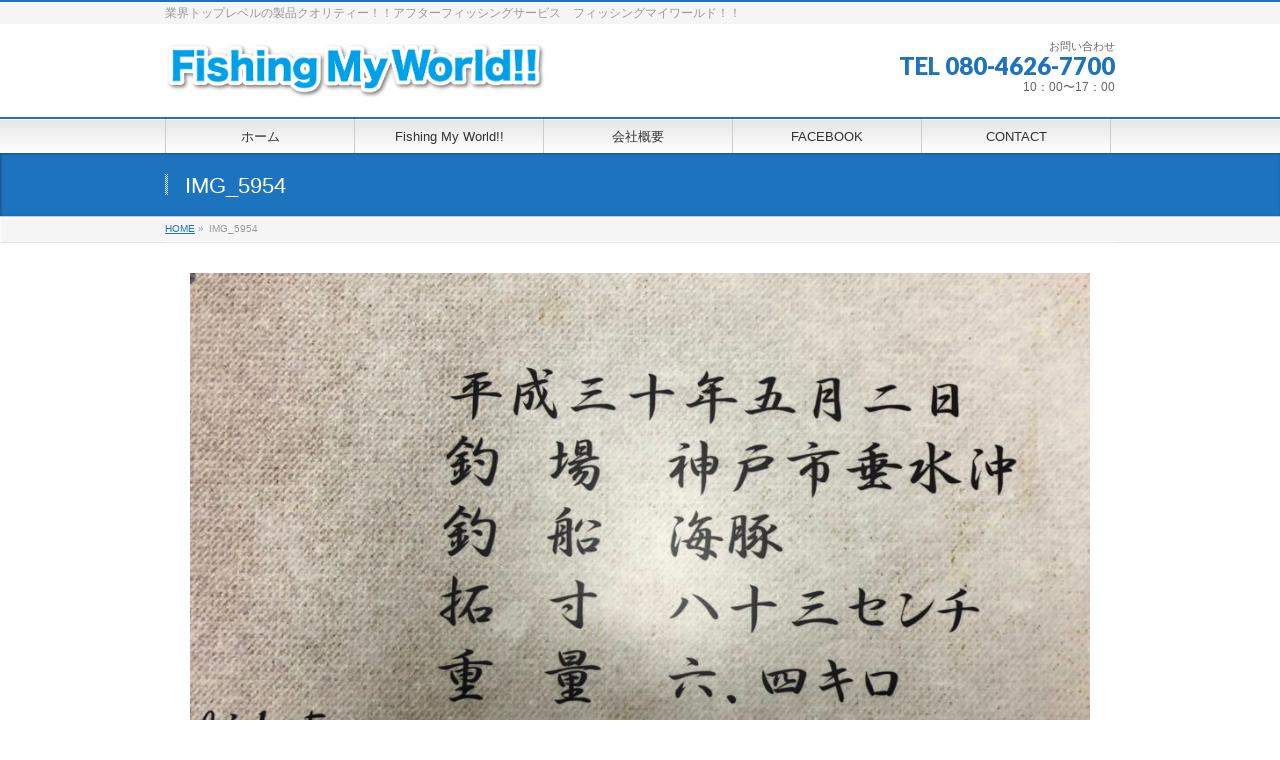

--- FILE ---
content_type: text/html; charset=UTF-8
request_url: https://fishing-mw.com/2018/06/22/%E7%9C%9F%E9%AF%9B83%EF%BD%83%EF%BD%8D%E3%81%AE%E3%83%87%E3%82%B8%E3%82%BF%E3%83%AB%E9%AD%9A%E6%8B%93%E3%83%91%E3%83%8D%E3%83%AB%E3%81%AF%E3%83%89%E8%BF%AB%E5%8A%9B%EF%BC%81%EF%BC%81/img_5954/
body_size: 11073
content:
<!DOCTYPE html>
<!--[if IE]>
<meta http-equiv="X-UA-Compatible" content="IE=Edge">
<![endif]-->
<html xmlns:fb="http://ogp.me/ns/fb#" dir="ltr" lang="ja" prefix="og: https://ogp.me/ns#">
<head>
<meta charset="UTF-8" />
<link rel="start" href="https://fishing-mw.com" title="HOME" />

<meta id="viewport" name="viewport" content="width=device-width, initial-scale=1">
<title>IMG_5954 | Fishing My World</title>
<script type="text/javascript">
/* <![CDATA[ */
window.JetpackScriptData = {"site":{"icon":"https://i0.wp.com/fishing-mw.com/fmw/wp-content/uploads/2017/02/cropped-comingsoon.png?w=64\u0026ssl=1","title":"Fishing My World","host":"unknown","is_wpcom_platform":false}};
/* ]]> */
</script>
<!--[if lt IE 9]><script src="https://fishing-mw.com/fmw/wp-content/themes/biz-vektor/js/html5.js"></script><![endif]-->
	<style>img:is([sizes="auto" i], [sizes^="auto," i]) { contain-intrinsic-size: 3000px 1500px }</style>
	
		<!-- All in One SEO 4.8.4.1 - aioseo.com -->
	<meta name="robots" content="max-image-preview:large" />
	<meta name="author" content="ooooochi"/>
	<link rel="canonical" href="https://fishing-mw.com/2018/06/22/%e7%9c%9f%e9%af%9b83%ef%bd%83%ef%bd%8d%e3%81%ae%e3%83%87%e3%82%b8%e3%82%bf%e3%83%ab%e9%ad%9a%e6%8b%93%e3%83%91%e3%83%8d%e3%83%ab%e3%81%af%e3%83%89%e8%bf%ab%e5%8a%9b%ef%bc%81%ef%bc%81/img_5954/" />
	<meta name="generator" content="All in One SEO (AIOSEO) 4.8.4.1" />
		<meta property="og:locale" content="ja_JP" />
		<meta property="og:site_name" content="Fishing My World | 業界トップレベルの製品クオリティー！！アフターフィッシングサービス　フィッシングマイワールド！！" />
		<meta property="og:type" content="article" />
		<meta property="og:title" content="IMG_5954 | Fishing My World" />
		<meta property="og:url" content="https://fishing-mw.com/2018/06/22/%e7%9c%9f%e9%af%9b83%ef%bd%83%ef%bd%8d%e3%81%ae%e3%83%87%e3%82%b8%e3%82%bf%e3%83%ab%e9%ad%9a%e6%8b%93%e3%83%91%e3%83%8d%e3%83%ab%e3%81%af%e3%83%89%e8%bf%ab%e5%8a%9b%ef%bc%81%ef%bc%81/img_5954/" />
		<meta property="article:published_time" content="2018-07-02T07:59:26+00:00" />
		<meta property="article:modified_time" content="2018-07-02T07:59:26+00:00" />
		<meta name="twitter:card" content="summary" />
		<meta name="twitter:title" content="IMG_5954 | Fishing My World" />
		<script type="application/ld+json" class="aioseo-schema">
			{"@context":"https:\/\/schema.org","@graph":[{"@type":"BreadcrumbList","@id":"https:\/\/fishing-mw.com\/2018\/06\/22\/%e7%9c%9f%e9%af%9b83%ef%bd%83%ef%bd%8d%e3%81%ae%e3%83%87%e3%82%b8%e3%82%bf%e3%83%ab%e9%ad%9a%e6%8b%93%e3%83%91%e3%83%8d%e3%83%ab%e3%81%af%e3%83%89%e8%bf%ab%e5%8a%9b%ef%bc%81%ef%bc%81\/img_5954\/#breadcrumblist","itemListElement":[{"@type":"ListItem","@id":"https:\/\/fishing-mw.com#listItem","position":1,"name":"\u30db\u30fc\u30e0","item":"https:\/\/fishing-mw.com","nextItem":{"@type":"ListItem","@id":"https:\/\/fishing-mw.com\/2018\/06\/22\/%e7%9c%9f%e9%af%9b83%ef%bd%83%ef%bd%8d%e3%81%ae%e3%83%87%e3%82%b8%e3%82%bf%e3%83%ab%e9%ad%9a%e6%8b%93%e3%83%91%e3%83%8d%e3%83%ab%e3%81%af%e3%83%89%e8%bf%ab%e5%8a%9b%ef%bc%81%ef%bc%81\/img_5954\/#listItem","name":"IMG_5954"}},{"@type":"ListItem","@id":"https:\/\/fishing-mw.com\/2018\/06\/22\/%e7%9c%9f%e9%af%9b83%ef%bd%83%ef%bd%8d%e3%81%ae%e3%83%87%e3%82%b8%e3%82%bf%e3%83%ab%e9%ad%9a%e6%8b%93%e3%83%91%e3%83%8d%e3%83%ab%e3%81%af%e3%83%89%e8%bf%ab%e5%8a%9b%ef%bc%81%ef%bc%81\/img_5954\/#listItem","position":2,"name":"IMG_5954","previousItem":{"@type":"ListItem","@id":"https:\/\/fishing-mw.com#listItem","name":"\u30db\u30fc\u30e0"}}]},{"@type":"ItemPage","@id":"https:\/\/fishing-mw.com\/2018\/06\/22\/%e7%9c%9f%e9%af%9b83%ef%bd%83%ef%bd%8d%e3%81%ae%e3%83%87%e3%82%b8%e3%82%bf%e3%83%ab%e9%ad%9a%e6%8b%93%e3%83%91%e3%83%8d%e3%83%ab%e3%81%af%e3%83%89%e8%bf%ab%e5%8a%9b%ef%bc%81%ef%bc%81\/img_5954\/#itempage","url":"https:\/\/fishing-mw.com\/2018\/06\/22\/%e7%9c%9f%e9%af%9b83%ef%bd%83%ef%bd%8d%e3%81%ae%e3%83%87%e3%82%b8%e3%82%bf%e3%83%ab%e9%ad%9a%e6%8b%93%e3%83%91%e3%83%8d%e3%83%ab%e3%81%af%e3%83%89%e8%bf%ab%e5%8a%9b%ef%bc%81%ef%bc%81\/img_5954\/","name":"IMG_5954 | Fishing My World","inLanguage":"ja","isPartOf":{"@id":"https:\/\/fishing-mw.com\/#website"},"breadcrumb":{"@id":"https:\/\/fishing-mw.com\/2018\/06\/22\/%e7%9c%9f%e9%af%9b83%ef%bd%83%ef%bd%8d%e3%81%ae%e3%83%87%e3%82%b8%e3%82%bf%e3%83%ab%e9%ad%9a%e6%8b%93%e3%83%91%e3%83%8d%e3%83%ab%e3%81%af%e3%83%89%e8%bf%ab%e5%8a%9b%ef%bc%81%ef%bc%81\/img_5954\/#breadcrumblist"},"author":{"@id":"https:\/\/fishing-mw.com\/author\/ooooochi\/#author"},"creator":{"@id":"https:\/\/fishing-mw.com\/author\/ooooochi\/#author"},"datePublished":"2018-07-02T16:59:26+09:00","dateModified":"2018-07-02T16:59:26+09:00"},{"@type":"Organization","@id":"https:\/\/fishing-mw.com\/#organization","name":"Fishing My World","description":"\u696d\u754c\u30c8\u30c3\u30d7\u30ec\u30d9\u30eb\u306e\u88fd\u54c1\u30af\u30aa\u30ea\u30c6\u30a3\u30fc\uff01\uff01\u30a2\u30d5\u30bf\u30fc\u30d5\u30a3\u30c3\u30b7\u30f3\u30b0\u30b5\u30fc\u30d3\u30b9\u3000\u30d5\u30a3\u30c3\u30b7\u30f3\u30b0\u30de\u30a4\u30ef\u30fc\u30eb\u30c9\uff01\uff01","url":"https:\/\/fishing-mw.com\/"},{"@type":"Person","@id":"https:\/\/fishing-mw.com\/author\/ooooochi\/#author","url":"https:\/\/fishing-mw.com\/author\/ooooochi\/","name":"ooooochi","image":{"@type":"ImageObject","@id":"https:\/\/fishing-mw.com\/2018\/06\/22\/%e7%9c%9f%e9%af%9b83%ef%bd%83%ef%bd%8d%e3%81%ae%e3%83%87%e3%82%b8%e3%82%bf%e3%83%ab%e9%ad%9a%e6%8b%93%e3%83%91%e3%83%8d%e3%83%ab%e3%81%af%e3%83%89%e8%bf%ab%e5%8a%9b%ef%bc%81%ef%bc%81\/img_5954\/#authorImage","url":"https:\/\/secure.gravatar.com\/avatar\/11cee21aa65d0b3484e741faabbe4b0f6bd2339fca13a2bce29c073385dfd06f?s=96&d=mm&r=g","width":96,"height":96,"caption":"ooooochi"}},{"@type":"WebSite","@id":"https:\/\/fishing-mw.com\/#website","url":"https:\/\/fishing-mw.com\/","name":"Fishing My World","description":"\u696d\u754c\u30c8\u30c3\u30d7\u30ec\u30d9\u30eb\u306e\u88fd\u54c1\u30af\u30aa\u30ea\u30c6\u30a3\u30fc\uff01\uff01\u30a2\u30d5\u30bf\u30fc\u30d5\u30a3\u30c3\u30b7\u30f3\u30b0\u30b5\u30fc\u30d3\u30b9\u3000\u30d5\u30a3\u30c3\u30b7\u30f3\u30b0\u30de\u30a4\u30ef\u30fc\u30eb\u30c9\uff01\uff01","inLanguage":"ja","publisher":{"@id":"https:\/\/fishing-mw.com\/#organization"}}]}
		</script>
		<!-- All in One SEO -->

<link rel='dns-prefetch' href='//maxcdn.bootstrapcdn.com' />
<link rel='dns-prefetch' href='//fonts.googleapis.com' />
<link rel="alternate" type="application/rss+xml" title="Fishing My World &raquo; フィード" href="https://fishing-mw.com/feed/" />
<link rel="alternate" type="application/rss+xml" title="Fishing My World &raquo; コメントフィード" href="https://fishing-mw.com/comments/feed/" />
<meta name="description" content="業界トップレベルの製品クオリティー！！アフターフィッシングサービス　フィッシングマイワールド！！" />
<style type="text/css">.keyColorBG,.keyColorBGh:hover,.keyColor_bg,.keyColor_bg_hover:hover{background-color: #c30000;}.keyColorCl,.keyColorClh:hover,.keyColor_txt,.keyColor_txt_hover:hover{color: #c30000;}.keyColorBd,.keyColorBdh:hover,.keyColor_border,.keyColor_border_hover:hover{border-color: #c30000;}.color_keyBG,.color_keyBGh:hover,.color_key_bg,.color_key_bg_hover:hover{background-color: #c30000;}.color_keyCl,.color_keyClh:hover,.color_key_txt,.color_key_txt_hover:hover{color: #c30000;}.color_keyBd,.color_keyBdh:hover,.color_key_border,.color_key_border_hover:hover{border-color: #c30000;}</style>
<script type="text/javascript">
/* <![CDATA[ */
window._wpemojiSettings = {"baseUrl":"https:\/\/s.w.org\/images\/core\/emoji\/16.0.1\/72x72\/","ext":".png","svgUrl":"https:\/\/s.w.org\/images\/core\/emoji\/16.0.1\/svg\/","svgExt":".svg","source":{"concatemoji":"https:\/\/fishing-mw.com\/fmw\/wp-includes\/js\/wp-emoji-release.min.js?ver=6.8.3"}};
/*! This file is auto-generated */
!function(s,n){var o,i,e;function c(e){try{var t={supportTests:e,timestamp:(new Date).valueOf()};sessionStorage.setItem(o,JSON.stringify(t))}catch(e){}}function p(e,t,n){e.clearRect(0,0,e.canvas.width,e.canvas.height),e.fillText(t,0,0);var t=new Uint32Array(e.getImageData(0,0,e.canvas.width,e.canvas.height).data),a=(e.clearRect(0,0,e.canvas.width,e.canvas.height),e.fillText(n,0,0),new Uint32Array(e.getImageData(0,0,e.canvas.width,e.canvas.height).data));return t.every(function(e,t){return e===a[t]})}function u(e,t){e.clearRect(0,0,e.canvas.width,e.canvas.height),e.fillText(t,0,0);for(var n=e.getImageData(16,16,1,1),a=0;a<n.data.length;a++)if(0!==n.data[a])return!1;return!0}function f(e,t,n,a){switch(t){case"flag":return n(e,"\ud83c\udff3\ufe0f\u200d\u26a7\ufe0f","\ud83c\udff3\ufe0f\u200b\u26a7\ufe0f")?!1:!n(e,"\ud83c\udde8\ud83c\uddf6","\ud83c\udde8\u200b\ud83c\uddf6")&&!n(e,"\ud83c\udff4\udb40\udc67\udb40\udc62\udb40\udc65\udb40\udc6e\udb40\udc67\udb40\udc7f","\ud83c\udff4\u200b\udb40\udc67\u200b\udb40\udc62\u200b\udb40\udc65\u200b\udb40\udc6e\u200b\udb40\udc67\u200b\udb40\udc7f");case"emoji":return!a(e,"\ud83e\udedf")}return!1}function g(e,t,n,a){var r="undefined"!=typeof WorkerGlobalScope&&self instanceof WorkerGlobalScope?new OffscreenCanvas(300,150):s.createElement("canvas"),o=r.getContext("2d",{willReadFrequently:!0}),i=(o.textBaseline="top",o.font="600 32px Arial",{});return e.forEach(function(e){i[e]=t(o,e,n,a)}),i}function t(e){var t=s.createElement("script");t.src=e,t.defer=!0,s.head.appendChild(t)}"undefined"!=typeof Promise&&(o="wpEmojiSettingsSupports",i=["flag","emoji"],n.supports={everything:!0,everythingExceptFlag:!0},e=new Promise(function(e){s.addEventListener("DOMContentLoaded",e,{once:!0})}),new Promise(function(t){var n=function(){try{var e=JSON.parse(sessionStorage.getItem(o));if("object"==typeof e&&"number"==typeof e.timestamp&&(new Date).valueOf()<e.timestamp+604800&&"object"==typeof e.supportTests)return e.supportTests}catch(e){}return null}();if(!n){if("undefined"!=typeof Worker&&"undefined"!=typeof OffscreenCanvas&&"undefined"!=typeof URL&&URL.createObjectURL&&"undefined"!=typeof Blob)try{var e="postMessage("+g.toString()+"("+[JSON.stringify(i),f.toString(),p.toString(),u.toString()].join(",")+"));",a=new Blob([e],{type:"text/javascript"}),r=new Worker(URL.createObjectURL(a),{name:"wpTestEmojiSupports"});return void(r.onmessage=function(e){c(n=e.data),r.terminate(),t(n)})}catch(e){}c(n=g(i,f,p,u))}t(n)}).then(function(e){for(var t in e)n.supports[t]=e[t],n.supports.everything=n.supports.everything&&n.supports[t],"flag"!==t&&(n.supports.everythingExceptFlag=n.supports.everythingExceptFlag&&n.supports[t]);n.supports.everythingExceptFlag=n.supports.everythingExceptFlag&&!n.supports.flag,n.DOMReady=!1,n.readyCallback=function(){n.DOMReady=!0}}).then(function(){return e}).then(function(){var e;n.supports.everything||(n.readyCallback(),(e=n.source||{}).concatemoji?t(e.concatemoji):e.wpemoji&&e.twemoji&&(t(e.twemoji),t(e.wpemoji)))}))}((window,document),window._wpemojiSettings);
/* ]]> */
</script>
<style id='wp-emoji-styles-inline-css' type='text/css'>

	img.wp-smiley, img.emoji {
		display: inline !important;
		border: none !important;
		box-shadow: none !important;
		height: 1em !important;
		width: 1em !important;
		margin: 0 0.07em !important;
		vertical-align: -0.1em !important;
		background: none !important;
		padding: 0 !important;
	}
</style>
<link rel='stylesheet' id='wp-block-library-css' href='https://fishing-mw.com/fmw/wp-includes/css/dist/block-library/style.min.css?ver=6.8.3' type='text/css' media='all' />
<style id='classic-theme-styles-inline-css' type='text/css'>
/*! This file is auto-generated */
.wp-block-button__link{color:#fff;background-color:#32373c;border-radius:9999px;box-shadow:none;text-decoration:none;padding:calc(.667em + 2px) calc(1.333em + 2px);font-size:1.125em}.wp-block-file__button{background:#32373c;color:#fff;text-decoration:none}
</style>
<style id='global-styles-inline-css' type='text/css'>
:root{--wp--preset--aspect-ratio--square: 1;--wp--preset--aspect-ratio--4-3: 4/3;--wp--preset--aspect-ratio--3-4: 3/4;--wp--preset--aspect-ratio--3-2: 3/2;--wp--preset--aspect-ratio--2-3: 2/3;--wp--preset--aspect-ratio--16-9: 16/9;--wp--preset--aspect-ratio--9-16: 9/16;--wp--preset--color--black: #000000;--wp--preset--color--cyan-bluish-gray: #abb8c3;--wp--preset--color--white: #ffffff;--wp--preset--color--pale-pink: #f78da7;--wp--preset--color--vivid-red: #cf2e2e;--wp--preset--color--luminous-vivid-orange: #ff6900;--wp--preset--color--luminous-vivid-amber: #fcb900;--wp--preset--color--light-green-cyan: #7bdcb5;--wp--preset--color--vivid-green-cyan: #00d084;--wp--preset--color--pale-cyan-blue: #8ed1fc;--wp--preset--color--vivid-cyan-blue: #0693e3;--wp--preset--color--vivid-purple: #9b51e0;--wp--preset--gradient--vivid-cyan-blue-to-vivid-purple: linear-gradient(135deg,rgba(6,147,227,1) 0%,rgb(155,81,224) 100%);--wp--preset--gradient--light-green-cyan-to-vivid-green-cyan: linear-gradient(135deg,rgb(122,220,180) 0%,rgb(0,208,130) 100%);--wp--preset--gradient--luminous-vivid-amber-to-luminous-vivid-orange: linear-gradient(135deg,rgba(252,185,0,1) 0%,rgba(255,105,0,1) 100%);--wp--preset--gradient--luminous-vivid-orange-to-vivid-red: linear-gradient(135deg,rgba(255,105,0,1) 0%,rgb(207,46,46) 100%);--wp--preset--gradient--very-light-gray-to-cyan-bluish-gray: linear-gradient(135deg,rgb(238,238,238) 0%,rgb(169,184,195) 100%);--wp--preset--gradient--cool-to-warm-spectrum: linear-gradient(135deg,rgb(74,234,220) 0%,rgb(151,120,209) 20%,rgb(207,42,186) 40%,rgb(238,44,130) 60%,rgb(251,105,98) 80%,rgb(254,248,76) 100%);--wp--preset--gradient--blush-light-purple: linear-gradient(135deg,rgb(255,206,236) 0%,rgb(152,150,240) 100%);--wp--preset--gradient--blush-bordeaux: linear-gradient(135deg,rgb(254,205,165) 0%,rgb(254,45,45) 50%,rgb(107,0,62) 100%);--wp--preset--gradient--luminous-dusk: linear-gradient(135deg,rgb(255,203,112) 0%,rgb(199,81,192) 50%,rgb(65,88,208) 100%);--wp--preset--gradient--pale-ocean: linear-gradient(135deg,rgb(255,245,203) 0%,rgb(182,227,212) 50%,rgb(51,167,181) 100%);--wp--preset--gradient--electric-grass: linear-gradient(135deg,rgb(202,248,128) 0%,rgb(113,206,126) 100%);--wp--preset--gradient--midnight: linear-gradient(135deg,rgb(2,3,129) 0%,rgb(40,116,252) 100%);--wp--preset--font-size--small: 13px;--wp--preset--font-size--medium: 20px;--wp--preset--font-size--large: 36px;--wp--preset--font-size--x-large: 42px;--wp--preset--spacing--20: 0.44rem;--wp--preset--spacing--30: 0.67rem;--wp--preset--spacing--40: 1rem;--wp--preset--spacing--50: 1.5rem;--wp--preset--spacing--60: 2.25rem;--wp--preset--spacing--70: 3.38rem;--wp--preset--spacing--80: 5.06rem;--wp--preset--shadow--natural: 6px 6px 9px rgba(0, 0, 0, 0.2);--wp--preset--shadow--deep: 12px 12px 50px rgba(0, 0, 0, 0.4);--wp--preset--shadow--sharp: 6px 6px 0px rgba(0, 0, 0, 0.2);--wp--preset--shadow--outlined: 6px 6px 0px -3px rgba(255, 255, 255, 1), 6px 6px rgba(0, 0, 0, 1);--wp--preset--shadow--crisp: 6px 6px 0px rgba(0, 0, 0, 1);}:where(.is-layout-flex){gap: 0.5em;}:where(.is-layout-grid){gap: 0.5em;}body .is-layout-flex{display: flex;}.is-layout-flex{flex-wrap: wrap;align-items: center;}.is-layout-flex > :is(*, div){margin: 0;}body .is-layout-grid{display: grid;}.is-layout-grid > :is(*, div){margin: 0;}:where(.wp-block-columns.is-layout-flex){gap: 2em;}:where(.wp-block-columns.is-layout-grid){gap: 2em;}:where(.wp-block-post-template.is-layout-flex){gap: 1.25em;}:where(.wp-block-post-template.is-layout-grid){gap: 1.25em;}.has-black-color{color: var(--wp--preset--color--black) !important;}.has-cyan-bluish-gray-color{color: var(--wp--preset--color--cyan-bluish-gray) !important;}.has-white-color{color: var(--wp--preset--color--white) !important;}.has-pale-pink-color{color: var(--wp--preset--color--pale-pink) !important;}.has-vivid-red-color{color: var(--wp--preset--color--vivid-red) !important;}.has-luminous-vivid-orange-color{color: var(--wp--preset--color--luminous-vivid-orange) !important;}.has-luminous-vivid-amber-color{color: var(--wp--preset--color--luminous-vivid-amber) !important;}.has-light-green-cyan-color{color: var(--wp--preset--color--light-green-cyan) !important;}.has-vivid-green-cyan-color{color: var(--wp--preset--color--vivid-green-cyan) !important;}.has-pale-cyan-blue-color{color: var(--wp--preset--color--pale-cyan-blue) !important;}.has-vivid-cyan-blue-color{color: var(--wp--preset--color--vivid-cyan-blue) !important;}.has-vivid-purple-color{color: var(--wp--preset--color--vivid-purple) !important;}.has-black-background-color{background-color: var(--wp--preset--color--black) !important;}.has-cyan-bluish-gray-background-color{background-color: var(--wp--preset--color--cyan-bluish-gray) !important;}.has-white-background-color{background-color: var(--wp--preset--color--white) !important;}.has-pale-pink-background-color{background-color: var(--wp--preset--color--pale-pink) !important;}.has-vivid-red-background-color{background-color: var(--wp--preset--color--vivid-red) !important;}.has-luminous-vivid-orange-background-color{background-color: var(--wp--preset--color--luminous-vivid-orange) !important;}.has-luminous-vivid-amber-background-color{background-color: var(--wp--preset--color--luminous-vivid-amber) !important;}.has-light-green-cyan-background-color{background-color: var(--wp--preset--color--light-green-cyan) !important;}.has-vivid-green-cyan-background-color{background-color: var(--wp--preset--color--vivid-green-cyan) !important;}.has-pale-cyan-blue-background-color{background-color: var(--wp--preset--color--pale-cyan-blue) !important;}.has-vivid-cyan-blue-background-color{background-color: var(--wp--preset--color--vivid-cyan-blue) !important;}.has-vivid-purple-background-color{background-color: var(--wp--preset--color--vivid-purple) !important;}.has-black-border-color{border-color: var(--wp--preset--color--black) !important;}.has-cyan-bluish-gray-border-color{border-color: var(--wp--preset--color--cyan-bluish-gray) !important;}.has-white-border-color{border-color: var(--wp--preset--color--white) !important;}.has-pale-pink-border-color{border-color: var(--wp--preset--color--pale-pink) !important;}.has-vivid-red-border-color{border-color: var(--wp--preset--color--vivid-red) !important;}.has-luminous-vivid-orange-border-color{border-color: var(--wp--preset--color--luminous-vivid-orange) !important;}.has-luminous-vivid-amber-border-color{border-color: var(--wp--preset--color--luminous-vivid-amber) !important;}.has-light-green-cyan-border-color{border-color: var(--wp--preset--color--light-green-cyan) !important;}.has-vivid-green-cyan-border-color{border-color: var(--wp--preset--color--vivid-green-cyan) !important;}.has-pale-cyan-blue-border-color{border-color: var(--wp--preset--color--pale-cyan-blue) !important;}.has-vivid-cyan-blue-border-color{border-color: var(--wp--preset--color--vivid-cyan-blue) !important;}.has-vivid-purple-border-color{border-color: var(--wp--preset--color--vivid-purple) !important;}.has-vivid-cyan-blue-to-vivid-purple-gradient-background{background: var(--wp--preset--gradient--vivid-cyan-blue-to-vivid-purple) !important;}.has-light-green-cyan-to-vivid-green-cyan-gradient-background{background: var(--wp--preset--gradient--light-green-cyan-to-vivid-green-cyan) !important;}.has-luminous-vivid-amber-to-luminous-vivid-orange-gradient-background{background: var(--wp--preset--gradient--luminous-vivid-amber-to-luminous-vivid-orange) !important;}.has-luminous-vivid-orange-to-vivid-red-gradient-background{background: var(--wp--preset--gradient--luminous-vivid-orange-to-vivid-red) !important;}.has-very-light-gray-to-cyan-bluish-gray-gradient-background{background: var(--wp--preset--gradient--very-light-gray-to-cyan-bluish-gray) !important;}.has-cool-to-warm-spectrum-gradient-background{background: var(--wp--preset--gradient--cool-to-warm-spectrum) !important;}.has-blush-light-purple-gradient-background{background: var(--wp--preset--gradient--blush-light-purple) !important;}.has-blush-bordeaux-gradient-background{background: var(--wp--preset--gradient--blush-bordeaux) !important;}.has-luminous-dusk-gradient-background{background: var(--wp--preset--gradient--luminous-dusk) !important;}.has-pale-ocean-gradient-background{background: var(--wp--preset--gradient--pale-ocean) !important;}.has-electric-grass-gradient-background{background: var(--wp--preset--gradient--electric-grass) !important;}.has-midnight-gradient-background{background: var(--wp--preset--gradient--midnight) !important;}.has-small-font-size{font-size: var(--wp--preset--font-size--small) !important;}.has-medium-font-size{font-size: var(--wp--preset--font-size--medium) !important;}.has-large-font-size{font-size: var(--wp--preset--font-size--large) !important;}.has-x-large-font-size{font-size: var(--wp--preset--font-size--x-large) !important;}
:where(.wp-block-post-template.is-layout-flex){gap: 1.25em;}:where(.wp-block-post-template.is-layout-grid){gap: 1.25em;}
:where(.wp-block-columns.is-layout-flex){gap: 2em;}:where(.wp-block-columns.is-layout-grid){gap: 2em;}
:root :where(.wp-block-pullquote){font-size: 1.5em;line-height: 1.6;}
</style>
<link rel='stylesheet' id='Biz_Vektor_common_style-css' href='https://fishing-mw.com/fmw/wp-content/themes/biz-vektor/css/bizvektor_common_min.css?ver=1.9.12' type='text/css' media='all' />
<link rel='stylesheet' id='Biz_Vektor_Design_style-css' href='https://fishing-mw.com/fmw/wp-content/themes/biz-vektor/design_skins/001/001.css?ver=1.9.12' type='text/css' media='all' />
<link rel='stylesheet' id='Biz_Vektor_plugin_sns_style-css' href='https://fishing-mw.com/fmw/wp-content/themes/biz-vektor/plugins/sns/style_bizvektor_sns.css?ver=6.8.3' type='text/css' media='all' />
<link rel='stylesheet' id='Biz_Vektor_add_font_awesome-css' href='//maxcdn.bootstrapcdn.com/font-awesome/4.3.0/css/font-awesome.min.css?ver=6.8.3' type='text/css' media='all' />
<link rel='stylesheet' id='Biz_Vektor_add_web_fonts-css' href='//fonts.googleapis.com/css?family=Droid+Sans%3A700%7CLato%3A900%7CAnton&#038;ver=6.8.3' type='text/css' media='all' />
<link rel="https://api.w.org/" href="https://fishing-mw.com/wp-json/" /><link rel="alternate" title="JSON" type="application/json" href="https://fishing-mw.com/wp-json/wp/v2/media/1089" /><link rel="EditURI" type="application/rsd+xml" title="RSD" href="https://fishing-mw.com/fmw/xmlrpc.php?rsd" />
<link rel='shortlink' href='https://fishing-mw.com/?p=1089' />
<link rel="alternate" title="oEmbed (JSON)" type="application/json+oembed" href="https://fishing-mw.com/wp-json/oembed/1.0/embed?url=https%3A%2F%2Ffishing-mw.com%2F2018%2F06%2F22%2F%25e7%259c%259f%25e9%25af%259b83%25ef%25bd%2583%25ef%25bd%258d%25e3%2581%25ae%25e3%2583%2587%25e3%2582%25b8%25e3%2582%25bf%25e3%2583%25ab%25e9%25ad%259a%25e6%258b%2593%25e3%2583%2591%25e3%2583%258d%25e3%2583%25ab%25e3%2581%25af%25e3%2583%2589%25e8%25bf%25ab%25e5%258a%259b%25ef%25bc%2581%25ef%25bc%2581%2Fimg_5954%2F" />
<link rel="alternate" title="oEmbed (XML)" type="text/xml+oembed" href="https://fishing-mw.com/wp-json/oembed/1.0/embed?url=https%3A%2F%2Ffishing-mw.com%2F2018%2F06%2F22%2F%25e7%259c%259f%25e9%25af%259b83%25ef%25bd%2583%25ef%25bd%258d%25e3%2581%25ae%25e3%2583%2587%25e3%2582%25b8%25e3%2582%25bf%25e3%2583%25ab%25e9%25ad%259a%25e6%258b%2593%25e3%2583%2591%25e3%2583%258d%25e3%2583%25ab%25e3%2581%25af%25e3%2583%2589%25e8%25bf%25ab%25e5%258a%259b%25ef%25bc%2581%25ef%25bc%2581%2Fimg_5954%2F&#038;format=xml" />
<!-- [ BizVektor OGP ] -->
<meta property="og:site_name" content="Fishing My World" />
<meta property="og:url" content="https://fishing-mw.com/2018/06/22/%e7%9c%9f%e9%af%9b83%ef%bd%83%ef%bd%8d%e3%81%ae%e3%83%87%e3%82%b8%e3%82%bf%e3%83%ab%e9%ad%9a%e6%8b%93%e3%83%91%e3%83%8d%e3%83%ab%e3%81%af%e3%83%89%e8%bf%ab%e5%8a%9b%ef%bc%81%ef%bc%81/img_5954/" />
<meta property="fb:app_id" content="473346006122385" />
<meta property="og:type" content="article" />
<meta property="og:image" content="http://fishing-mw.com/fmw/wp-content/uploads/2018/04/IMG_2433.jpg" />
<meta property="og:title" content="IMG_5954 | Fishing My World" />
<meta property="og:description" content="業界トップレベルの製品クオリティー！！アフターフィッシングサービス　フィッシングマイワールド！！" />
<!-- [ /BizVektor OGP ] -->
<!--[if lte IE 8]>
<link rel="stylesheet" type="text/css" media="all" href="https://fishing-mw.com/fmw/wp-content/themes/biz-vektor/design_skins/001/001_oldie.css" />
<![endif]-->
<link rel="pingback" href="https://fishing-mw.com/fmw/xmlrpc.php" />
<style>.simplemap img{max-width:none !important;padding:0 !important;margin:0 !important;}.staticmap,.staticmap img{max-width:100% !important;height:auto !important;}.simplemap .simplemap-content{display:none;}</style>
<script>var google_map_api_key = "AIzaSyAfmkL12935vUNJyBs7LCUfre79rJW4foI";</script><style type="text/css" id="custom-background-css">
body.custom-background { background-color: #ffffff; }
</style>
	<link rel="icon" href="https://fishing-mw.com/fmw/wp-content/uploads/2017/02/cropped-comingsoon-32x32.png" sizes="32x32" />
<link rel="icon" href="https://fishing-mw.com/fmw/wp-content/uploads/2017/02/cropped-comingsoon-192x192.png" sizes="192x192" />
<link rel="apple-touch-icon" href="https://fishing-mw.com/fmw/wp-content/uploads/2017/02/cropped-comingsoon-180x180.png" />
<meta name="msapplication-TileImage" content="https://fishing-mw.com/fmw/wp-content/uploads/2017/02/cropped-comingsoon-270x270.png" />
		<style type="text/css">
a	{ color:#1e73be; }
a:hover	{ color:#35eaea;}

a.btn,
.linkBtn.linkBtnS a,
.linkBtn.linkBtnM a,
.moreLink a,
.btn.btnS a,
.btn.btnM a,
.btn.btnL a,
#content p.btn.btnL input,
input[type=button],
input[type=submit],
#searchform input[type=submit],
p.form-submit input[type=submit],
form#searchform input#searchsubmit,
#content form input.wpcf7-submit,
#confirm-button input	{ background-color:#1e73be;color:#f5f5f5; }

.moreLink a:hover,
.btn.btnS a:hover,
.btn.btnM a:hover,
.btn.btnL a:hover	{ background-color:#35eaea; color:#f5f5f5;}

#headerTop { border-top-color:#1e73be;}
#header #headContact #headContactTel	{color:#1e73be;}

#gMenu	{ border-top:2px solid #1e73be; }
#gMenu h3.assistive-text {
background-color:#1e73be;
border-right:1px solid #1dd1c5;
background: -webkit-gradient(linear, 0 0, 0 bottom, from(#1e73be), to(#1dd1c5));
background: -moz-linear-gradient(#1e73be, #1dd1c5);
background: linear-gradient(#1e73be, #1dd1c5);
-ms-filter: "progid:DXImageTransform.Microsoft.Gradient(StartColorStr=#1e73be, EndColorStr=#1dd1c5)";
}

#gMenu .menu li.current_page_item > a,
#gMenu .menu li > a:hover { background-color:#1e73be; }

#pageTitBnr	{ background-color:#1e73be; }

#panList a	{ color:#1e73be; }
#panList a:hover	{ color:#35eaea; }

#content h2,
#content h1.contentTitle,
#content h1.entryPostTitle { border-top:2px solid #1e73be;}
#content h3	{ border-left-color:#1e73be;}
#content h4,
#content dt	{ color:#1e73be; }

#content .infoList .infoCate a:hover	{ background-color:#1e73be; }

#content .child_page_block h4 a	{ border-color:#1e73be; }
#content .child_page_block h4 a:hover,
#content .child_page_block p a:hover	{ color:#1e73be; }

#content .childPageBox ul li.current_page_item li a	{ color:#1e73be; }

#content .mainFootContact p.mainFootTxt span.mainFootTel	{ color:#1e73be; }
#content .mainFootContact .mainFootBt a			{ background-color:#1e73be; }
#content .mainFootContact .mainFootBt a:hover	{ background-color:#35eaea; }

.sideTower .localHead	{ border-top-color:#1e73be; }
.sideTower li.sideBnr#sideContact a		{ background-color:#1e73be; }
.sideTower li.sideBnr#sideContact a:hover	{ background-color:#35eaea; }
.sideTower .sideWidget h4	{ border-left-color:#1e73be; }

#pagetop a	{ background-color:#1e73be; }
#footMenu	{ background-color:#1e73be;border-top-color:#1dd1c5; }

#topMainBnr	{ background-color:#1e73be; }
#topMainBnrFrame a.slideFrame:hover	{ border:4px solid #35eaea; }

#topPr .topPrInner h3	{ border-left-color:#1e73be ; }
#topPr .topPrInner p.moreLink a	{ background-color:#1e73be; }
#topPr .topPrInner p.moreLink a:hover { background-color:#35eaea; }

.paging span,
.paging a	{ color:#1e73be;border:1px solid #1e73be; }
.paging span.current,
.paging a:hover	{ background-color:#1e73be; }

@media (min-width: 770px) {
#gMenu .menu > li.current_page_item > a,
#gMenu .menu > li.current-menu-item > a,
#gMenu .menu > li.current_page_ancestor > a ,
#gMenu .menu > li.current-page-ancestor > a ,
#gMenu .menu > li > a:hover	{
background-color:#1e73be;
border-right:1px solid #1dd1c5;
background: -webkit-gradient(linear, 0 0, 0 bottom, from(#1e73be), to(#1dd1c5));
background: -moz-linear-gradient(#1e73be, #1dd1c5);
background: linear-gradient(#1e73be, #1dd1c5);
-ms-filter: "progid:DXImageTransform.Microsoft.Gradient(StartColorStr=#1e73be, EndColorStr=#1dd1c5)";
}
}
		</style>
<!--[if lte IE 8]>
<style type="text/css">
#gMenu .menu > li.current_page_item > a,
#gMenu .menu > li.current_menu_item > a,
#gMenu .menu > li.current_page_ancestor > a ,
#gMenu .menu > li.current-page-ancestor > a ,
#gMenu .menu > li > a:hover	{
background-color:#1e73be;
border-right:1px solid #1dd1c5;
background: -webkit-gradient(linear, 0 0, 0 bottom, from(#1e73be), to(#1dd1c5));
background: -moz-linear-gradient(#1e73be, #1dd1c5);
background: linear-gradient(#1e73be, #1dd1c5);
-ms-filter: "progid:DXImageTransform.Microsoft.Gradient(StartColorStr=#1e73be, EndColorStr=#1dd1c5)";
}
</style>
<![endif]-->

	<style type="text/css">
/*-------------------------------------------*/
/*	menu divide
/*-------------------------------------------*/
@media (min-width: 970px) {
#gMenu.itemClose .menu, #gMenu.itemOpen .menu { display: -webkit-flex; display: flex; }
#gMenu .menu > li { width:100%; }
}
</style>
<style type="text/css">
/*-------------------------------------------*/
/*	font
/*-------------------------------------------*/
h1,h2,h3,h4,h4,h5,h6,#header #site-title,#pageTitBnr #pageTitInner #pageTit,#content .leadTxt,#sideTower .localHead {font-family: "ヒラギノ角ゴ Pro W3","Hiragino Kaku Gothic Pro","メイリオ",Meiryo,Osaka,"ＭＳ Ｐゴシック","MS PGothic",sans-serif; }
#pageTitBnr #pageTitInner #pageTit { font-weight:lighter; }
#gMenu .menu li a strong {font-family: "ヒラギノ角ゴ Pro W3","Hiragino Kaku Gothic Pro","メイリオ",Meiryo,Osaka,"ＭＳ Ｐゴシック","MS PGothic",sans-serif; }
</style>
<link rel="stylesheet" href="https://fishing-mw.com/fmw/wp-content/themes/biz-vektor/style.css" type="text/css" media="all" />
</head>

<body class="attachment wp-singular attachment-template-default single single-attachment postid-1089 attachmentid-1089 attachment-jpeg custom-background wp-theme-biz-vektor two-column right-sidebar">

<div id="fb-root"></div>
<script>(function(d, s, id) {
	var js, fjs = d.getElementsByTagName(s)[0];
	if (d.getElementById(id)) return;
	js = d.createElement(s); js.id = id;
	js.src = "//connect.facebook.net/ja_JP/sdk.js#xfbml=1&version=v2.3&appId=473346006122385";
	fjs.parentNode.insertBefore(js, fjs);
}(document, 'script', 'facebook-jssdk'));</script>
	
<div id="wrap">

<!--[if lte IE 8]>
<div id="eradi_ie_box">
<div class="alert_title">ご利用の <span style="font-weight: bold;">Internet Exproler</span> は古すぎます。</div>
<p>あなたがご利用の Internet Explorer はすでにサポートが終了しているため、正しい表示・動作を保証しておりません。<br />
古い Internet Exproler はセキュリティーの観点からも、<a href="https://www.microsoft.com/ja-jp/windows/lifecycle/iesupport/" target="_blank" >新しいブラウザに移行する事が強く推奨されています。</a><br />
<a href="http://windows.microsoft.com/ja-jp/internet-explorer/" target="_blank" >最新のInternet Exproler</a> や <a href="https://www.microsoft.com/ja-jp/windows/microsoft-edge" target="_blank" >Edge</a> を利用するか、<a href="https://www.google.co.jp/chrome/browser/index.html" target="_blank">Chrome</a> や <a href="https://www.mozilla.org/ja/firefox/new/" target="_blank">Firefox</a> など、より早くて快適なブラウザをご利用ください。</p>
</div>
<![endif]-->

<!-- [ #headerTop ] -->
<div id="headerTop">
<div class="innerBox">
<div id="site-description">業界トップレベルの製品クオリティー！！アフターフィッシングサービス　フィッシングマイワールド！！</div>
</div>
</div><!-- [ /#headerTop ] -->

<!-- [ #header ] -->
<div id="header">
<div id="headerInner" class="innerBox">
<!-- [ #headLogo ] -->
<div id="site-title">
<a href="https://fishing-mw.com/" title="Fishing My World" rel="home">
<img src="http://fishing-mw.com/fmw/wp-content/uploads/2017/02/top_logo.png" alt="Fishing My World" /></a>
</div>
<!-- [ /#headLogo ] -->

<!-- [ #headContact ] -->
<div id="headContact" class="itemClose" onclick="showHide('headContact');"><div id="headContactInner">
<div id="headContactTxt">お問い合わせ</div>
<div id="headContactTel">TEL 080-4626-7700</div>
<div id="headContactTime">10：00〜17：00</div>
</div></div><!-- [ /#headContact ] -->

</div>
<!-- #headerInner -->
</div>
<!-- [ /#header ] -->


<!-- [ #gMenu ] -->
<div id="gMenu" class="itemClose">
<div id="gMenuInner" class="innerBox">
<h3 class="assistive-text" onclick="showHide('gMenu');"><span>MENU</span></h3>
<div class="skip-link screen-reader-text">
	<a href="#content" title="メニューを飛ばす">メニューを飛ばす</a>
</div>
<div class="menu-header-container"><ul id="menu-header" class="menu"><li id="menu-item-7" class="menu-item menu-item-type-custom menu-item-object-custom menu-item-home"><a href="http://fishing-mw.com/"><strong>ホーム</strong></a></li>
<li id="menu-item-65" class="menu-item menu-item-type-post_type menu-item-object-page menu-item-has-children"><a href="https://fishing-mw.com/fishing-my-world/"><strong>Fishing My World!!</strong></a>
<ul class="sub-menu">
	<li id="menu-item-145" class="menu-item menu-item-type-post_type menu-item-object-page"><a href="https://fishing-mw.com/fishing-my-world/">フォトブック</a></li>
	<li id="menu-item-63" class="menu-item menu-item-type-post_type menu-item-object-page"><a href="https://fishing-mw.com/sumishou/">デジタル魚拓「墨匠」</a></li>
	<li id="menu-item-64" class="menu-item menu-item-type-post_type menu-item-object-page"><a href="https://fishing-mw.com/photo-panel/">フォトパネル</a></li>
	<li id="menu-item-160" class="menu-item menu-item-type-post_type menu-item-object-page"><a href="https://fishing-mw.com/sticker/">デジタル魚拓ステッカー</a></li>
	<li id="menu-item-1395" class="menu-item menu-item-type-post_type menu-item-object-page"><a href="https://fishing-mw.com/nuigurumi/">魚拓ぬいぐるみ</a></li>
</ul>
</li>
<li id="menu-item-51" class="menu-item menu-item-type-post_type menu-item-object-page menu-item-has-children"><a href="https://fishing-mw.com/gaiyou/"><strong>会社概要</strong></a>
<ul class="sub-menu">
	<li id="menu-item-325" class="menu-item menu-item-type-post_type menu-item-object-page"><a href="https://fishing-mw.com/ochipedia/">OCHIPEDIA</a></li>
	<li id="menu-item-577" class="menu-item menu-item-type-post_type menu-item-object-page"><a href="https://fishing-mw.com/link/">リンク一覧</a></li>
</ul>
</li>
<li id="menu-item-1545" class="menu-item menu-item-type-custom menu-item-object-custom menu-item-has-children"><a href="https://www.facebook.com/fishingmyworld/"><strong>FACEBOOK</strong></a>
<ul class="sub-menu">
	<li id="menu-item-914" class="menu-item menu-item-type-custom menu-item-object-custom"><a href="https://www.youtube.com/channel/UC16PllsqHYVRNbn1C0_bO-A?view_as=subscriber">MOVIE</a></li>
</ul>
</li>
<li id="menu-item-50" class="menu-item menu-item-type-post_type menu-item-object-page"><a href="https://fishing-mw.com/contact/"><strong>CONTACT</strong></a></li>
</ul></div>
</div><!-- [ /#gMenuInner ] -->
</div>
<!-- [ /#gMenu ] -->


<div id="pageTitBnr">
<div class="innerBox">
<div id="pageTitInner">
<h1 id="pageTit">
IMG_5954</h1>
</div><!-- [ /#pageTitInner ] -->
</div>
</div><!-- [ /#pageTitBnr ] -->
<!-- [ #panList ] -->
<div id="panList">
<div id="panListInner" class="innerBox">
<ul><li id="panHome"><a href="https://fishing-mw.com"><span>HOME</span></a> &raquo; </li><li><span>IMG_5954</span></li></ul></div>
</div>
<!-- [ /#panList ] -->

<div id="main">
<!-- [ #container ] -->
<div id="container" class="innerBox">
	<!-- [ #content ] -->
	<div id="content" class="content wide">


				<div id="post-1089" class="post-1089 attachment type-attachment status-inherit hentry">

					<div class="entry-content">
						<div class="entry-attachment">
						<p class="attachment"><a href="https://fishing-mw.com/2018/06/22/%e7%9c%9f%e9%af%9b83%ef%bd%83%ef%bd%8d%e3%81%ae%e3%83%87%e3%82%b8%e3%82%bf%e3%83%ab%e9%ad%9a%e6%8b%93%e3%83%91%e3%83%8d%e3%83%ab%e3%81%af%e3%83%89%e8%bf%ab%e5%8a%9b%ef%bc%81%ef%bc%81/img_5955/" title="IMG_5954" rel="attachment"><img width="900" height="675" src="https://fishing-mw.com/fmw/wp-content/uploads/2018/07/IMG_5954.jpg" class="attachment-900x9999 size-900x9999" alt="" decoding="async" fetchpriority="high" srcset="https://fishing-mw.com/fmw/wp-content/uploads/2018/07/IMG_5954.jpg 4032w, https://fishing-mw.com/fmw/wp-content/uploads/2018/07/IMG_5954-300x225.jpg 300w, https://fishing-mw.com/fmw/wp-content/uploads/2018/07/IMG_5954-768x576.jpg 768w, https://fishing-mw.com/fmw/wp-content/uploads/2018/07/IMG_5954-1024x768.jpg 1024w" sizes="(max-width: 900px) 100vw, 900px" /></a></p>

						<div id="nav-below" class="navigation">
							<div class="nav-previous"><a href='https://fishing-mw.com/2018/06/22/%e7%9c%9f%e9%af%9b83%ef%bd%83%ef%bd%8d%e3%81%ae%e3%83%87%e3%82%b8%e3%82%bf%e3%83%ab%e9%ad%9a%e6%8b%93%e3%83%91%e3%83%8d%e3%83%ab%e3%81%af%e3%83%89%e8%bf%ab%e5%8a%9b%ef%bc%81%ef%bc%81/img_5953/'>IMG_5953</a></div>
							<div class="nav-next"><a href='https://fishing-mw.com/2018/06/22/%e7%9c%9f%e9%af%9b83%ef%bd%83%ef%bd%8d%e3%81%ae%e3%83%87%e3%82%b8%e3%82%bf%e3%83%ab%e9%ad%9a%e6%8b%93%e3%83%91%e3%83%8d%e3%83%ab%e3%81%af%e3%83%89%e8%bf%ab%e5%8a%9b%ef%bc%81%ef%bc%81/img_5955/'>IMG_5955</a></div>
						</div><!-- #nav-below -->
						</div><!-- .entry-attachment -->
						<div class="entry-caption"></div>


					</div><!-- .entry-content -->

				</div><!-- #post-## -->


	</div>
	<!-- [ /#content ] -->

</div>
<!-- [ /#container ] -->

</div><!-- #main -->

<div id="back-top">
<a href="#wrap">
	<img id="pagetop" src="https://fishing-mw.com/fmw/wp-content/themes/biz-vektor/js/res-vektor/images/footer_pagetop.png" alt="PAGETOP" />
</a>
</div>

<!-- [ #footerSection ] -->
<div id="footerSection">

	<div id="pagetop">
	<div id="pagetopInner" class="innerBox">
	<a href="#wrap">PAGETOP</a>
	</div>
	</div>

	<div id="footMenu">
	<div id="footMenuInner" class="innerBox">
	<div class="menu-footer-container"><ul id="menu-footer" class="menu"><li id="menu-item-216" class="menu-item menu-item-type-post_type menu-item-object-page menu-item-216"><a href="https://fishing-mw.com/kojinjouhou_toriatukai/">個人情報の取扱いについて</a></li>
<li id="menu-item-217" class="menu-item menu-item-type-post_type menu-item-object-page menu-item-217"><a href="https://fishing-mw.com/%e5%80%8b%e4%ba%ba%e6%83%85%e5%a0%b1%e4%bf%9d%e8%ad%b7%e6%96%b9%e9%87%9d/">個人情報保護方針</a></li>
</ul></div>	</div>
	</div>

	<!-- [ #footer ] -->
	<div id="footer">
	<!-- [ #footerInner ] -->
	<div id="footerInner" class="innerBox">
		<dl id="footerOutline">
		<dt>Fishing My World</dt>
		<dd>
		〒651-0071<br />
兵庫県神戸市中央区筒井町1-3-4<br />
和佳製本工業内<br />
TEL:078-221-2130<br />
FAX:078-221-2130		</dd>
		</dl>
		<!-- [ #footerSiteMap ] -->
		<div id="footerSiteMap">
<div class="menu-header-container"><ul id="menu-header-1" class="menu"><li id="menu-item-7" class="menu-item menu-item-type-custom menu-item-object-custom menu-item-home menu-item-7"><a href="http://fishing-mw.com/">ホーム</a></li>
<li id="menu-item-65" class="menu-item menu-item-type-post_type menu-item-object-page menu-item-has-children menu-item-65"><a href="https://fishing-mw.com/fishing-my-world/">Fishing My World!!</a>
<ul class="sub-menu">
	<li id="menu-item-145" class="menu-item menu-item-type-post_type menu-item-object-page menu-item-145"><a href="https://fishing-mw.com/fishing-my-world/">フォトブック</a></li>
	<li id="menu-item-63" class="menu-item menu-item-type-post_type menu-item-object-page menu-item-63"><a href="https://fishing-mw.com/sumishou/">デジタル魚拓「墨匠」</a></li>
	<li id="menu-item-64" class="menu-item menu-item-type-post_type menu-item-object-page menu-item-64"><a href="https://fishing-mw.com/photo-panel/">フォトパネル</a></li>
	<li id="menu-item-160" class="menu-item menu-item-type-post_type menu-item-object-page menu-item-160"><a href="https://fishing-mw.com/sticker/">デジタル魚拓ステッカー</a></li>
	<li id="menu-item-1395" class="menu-item menu-item-type-post_type menu-item-object-page menu-item-1395"><a href="https://fishing-mw.com/nuigurumi/">魚拓ぬいぐるみ</a></li>
</ul>
</li>
<li id="menu-item-51" class="menu-item menu-item-type-post_type menu-item-object-page menu-item-has-children menu-item-51"><a href="https://fishing-mw.com/gaiyou/">会社概要</a>
<ul class="sub-menu">
	<li id="menu-item-325" class="menu-item menu-item-type-post_type menu-item-object-page menu-item-325"><a href="https://fishing-mw.com/ochipedia/">OCHIPEDIA</a></li>
	<li id="menu-item-577" class="menu-item menu-item-type-post_type menu-item-object-page menu-item-577"><a href="https://fishing-mw.com/link/">リンク一覧</a></li>
</ul>
</li>
<li id="menu-item-1545" class="menu-item menu-item-type-custom menu-item-object-custom menu-item-has-children menu-item-1545"><a href="https://www.facebook.com/fishingmyworld/">FACEBOOK</a>
<ul class="sub-menu">
	<li id="menu-item-914" class="menu-item menu-item-type-custom menu-item-object-custom menu-item-914"><a href="https://www.youtube.com/channel/UC16PllsqHYVRNbn1C0_bO-A?view_as=subscriber">MOVIE</a></li>
</ul>
</li>
<li id="menu-item-50" class="menu-item menu-item-type-post_type menu-item-object-page menu-item-50"><a href="https://fishing-mw.com/contact/">CONTACT</a></li>
</ul></div></div>
		<!-- [ /#footerSiteMap ] -->
	</div>
	<!-- [ /#footerInner ] -->
	</div>
	<!-- [ /#footer ] -->

	<!-- [ #siteBottom ] -->
	<div id="siteBottom">
	<div id="siteBottomInner" class="innerBox">
	<div id="copy">Copyright &copy; <a href="https://fishing-mw.com/" rel="home">Fishing My World</a> All Rights Reserved.</div>	</div>
	</div>
	<!-- [ /#siteBottom ] -->
</div>
<!-- [ /#footerSection ] -->
</div>
<!-- [ /#wrap ] -->
<script type="speculationrules">
{"prefetch":[{"source":"document","where":{"and":[{"href_matches":"\/*"},{"not":{"href_matches":["\/fmw\/wp-*.php","\/fmw\/wp-admin\/*","\/fmw\/wp-content\/uploads\/*","\/fmw\/wp-content\/*","\/fmw\/wp-content\/plugins\/*","\/fmw\/wp-content\/themes\/biz-vektor\/*","\/*\\?(.+)"]}},{"not":{"selector_matches":"a[rel~=\"nofollow\"]"}},{"not":{"selector_matches":".no-prefetch, .no-prefetch a"}}]},"eagerness":"conservative"}]}
</script>
<script type="text/javascript" src="https://fishing-mw.com/fmw/wp-includes/js/dist/hooks.min.js?ver=4d63a3d491d11ffd8ac6" id="wp-hooks-js"></script>
<script type="text/javascript" src="https://fishing-mw.com/fmw/wp-includes/js/dist/i18n.min.js?ver=5e580eb46a90c2b997e6" id="wp-i18n-js"></script>
<script type="text/javascript" id="wp-i18n-js-after">
/* <![CDATA[ */
wp.i18n.setLocaleData( { 'text direction\u0004ltr': [ 'ltr' ] } );
/* ]]> */
</script>
<script type="text/javascript" src="https://fishing-mw.com/fmw/wp-content/plugins/contact-form-7/includes/swv/js/index.js?ver=6.1" id="swv-js"></script>
<script type="text/javascript" id="contact-form-7-js-translations">
/* <![CDATA[ */
( function( domain, translations ) {
	var localeData = translations.locale_data[ domain ] || translations.locale_data.messages;
	localeData[""].domain = domain;
	wp.i18n.setLocaleData( localeData, domain );
} )( "contact-form-7", {"translation-revision-date":"2025-06-27 09:47:49+0000","generator":"GlotPress\/4.0.1","domain":"messages","locale_data":{"messages":{"":{"domain":"messages","plural-forms":"nplurals=1; plural=0;","lang":"ja_JP"},"This contact form is placed in the wrong place.":["\u3053\u306e\u30b3\u30f3\u30bf\u30af\u30c8\u30d5\u30a9\u30fc\u30e0\u306f\u9593\u9055\u3063\u305f\u4f4d\u7f6e\u306b\u7f6e\u304b\u308c\u3066\u3044\u307e\u3059\u3002"],"Error:":["\u30a8\u30e9\u30fc:"]}},"comment":{"reference":"includes\/js\/index.js"}} );
/* ]]> */
</script>
<script type="text/javascript" id="contact-form-7-js-before">
/* <![CDATA[ */
var wpcf7 = {
    "api": {
        "root": "https:\/\/fishing-mw.com\/wp-json\/",
        "namespace": "contact-form-7\/v1"
    }
};
/* ]]> */
</script>
<script type="text/javascript" src="https://fishing-mw.com/fmw/wp-content/plugins/contact-form-7/includes/js/index.js?ver=6.1" id="contact-form-7-js"></script>
<script type="text/javascript" src="https://fishing-mw.com/fmw/wp-includes/js/comment-reply.min.js?ver=6.8.3" id="comment-reply-js" async="async" data-wp-strategy="async"></script>
<script type="text/javascript" src="https://fishing-mw.com/fmw/wp-includes/js/jquery/jquery.min.js?ver=3.7.1" id="jquery-core-js"></script>
<script type="text/javascript" src="https://fishing-mw.com/fmw/wp-includes/js/jquery/jquery-migrate.min.js?ver=3.4.1" id="jquery-migrate-js"></script>
<script type="text/javascript" id="biz-vektor-min-js-js-extra">
/* <![CDATA[ */
var bv_sliderParams = {"slideshowSpeed":"5000","animation":"fade"};
/* ]]> */
</script>
<script type="text/javascript" src="https://fishing-mw.com/fmw/wp-content/themes/biz-vektor/js/biz-vektor-min.js?ver=1.9.12&#039; defer=&#039;defer" id="biz-vektor-min-js-js"></script>
</body>
</html>